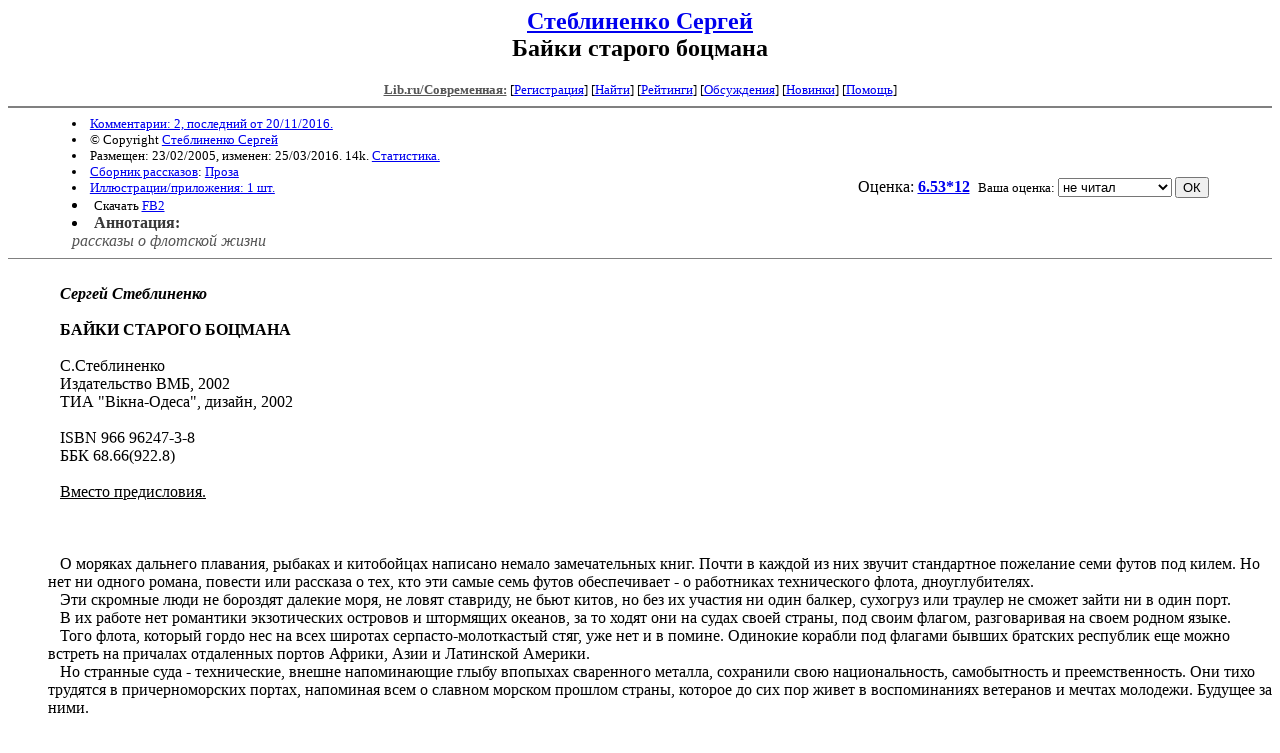

--- FILE ---
content_type: text/html; charset=windows-1251
request_url: http://lit.lib.ru/s/sergej_s/bozman.shtml
body_size: 8489
content:
<html>
<head>
<title>Lib.ru : Стеблиненко Сергей. Байки старого боцмана</title>
</head>

<body>

<center>
<h2><a href=/s/sergej_s/>Стеблиненко Сергей</a><br>
Байки старого боцмана</h2>

<!------- Первый блок ссылок ------------->
<font size=-1>

<a href=/><font color="#555555"><b>Lib.ru/Современная:</b></font></a>

<!------------ Кнопка регистрации -------->


[<A HREF="/cgi-bin/login">Регистрация</A>]
 

<!---------------------------------------->

[<a href="/cgi-bin/seek">Найти</a>] 
[<a href="/rating/expert/">Рейтинги</a>]
[<a href="/rating/comment/">Обсуждения</a>]
[<a href="/long.shtml">Новинки</a>]
[<A HREF="/i/info/">Помощь</A>]

<!-- Кнопка редактирования произведения -->



<!---------------------------------------->

</font>
<hr size=2 noshade>

<table width=90% border=0 cellpadding=0 cellspacing=0><tr>

<!---- Блок описания произведения (слева вверху) ----------------------->

<td>
<small>
<li><A HREF="/comment/s/sergej_s/bozman">Комментарии: 2, последний от 20/11/2016.</A>
<li>&copy; Copyright <a href=/s/sergej_s/>Стеблиненко Сергей</a>
<li>Размещен: 23/02/2005, изменен: 25/03/2016. 14k. <a href=stat.shtml#bozman.shtml>Статистика.</a>
<li><a href=/type/index_type_10-1.shtml>Сборник рассказов</a>: <a href="/janr/index_janr_1-1.shtml">Проза</a>
<li><a href=/img/s/sergej_s/bozman/index.shtml>Иллюстрации/приложения: 1 шт.</a>
<li>Скачать <a href="/img/s/sergej_s/sergej_s--bozman.fb2.zip">FB2</a>
</small>
</td><td valign=bottom align=right>
<!-------------- Блочек голосования (оценка) верхний -------->

<form action="/cgi-bin/votecounter" method=POST>
<input type=hidden name=FILE value=bozman >
<input type=hidden name=DIR value=s/sergej_s >



Оценка: <b><a href=/cgi-bin/vote_show?DIR=s/sergej_s&FILE=bozman>6.53*12</a></b>


&nbsp;<font size="-1">Ваша оценка: <select name=BALL><br>
<option value="10">шедевр</option>
<option value="9">великолепно</option>
<option value="8">отличная книга</option>
<option value="7">хорошая книга</option>
<option value="6">нормально</option>
<option value="0" selected>не читал</option>
<option value="5">терпимо</option>
<option value="4">посредственно</option>
<option value="3">плохо</option>
<option value="2">очень плохо</option>
<option value="1">не читать</option>
</select>
<input type=submit name="OK" value="ОК"></font>

</form>

<!--------------------------------------------------->

</td></tr><tr><td valign=top colspan=2>

<font color="#555555">
<li><B><font color=#393939>Аннотация:</font></b><br><i>рассказы о флотской жизни</i>
</font>
</td></tr></table>

<hr noshade size=1>

</center>

<!----------- Собственно произведение --------------->


 
 


<!--Section Begins--><br>
<dd>&nbsp;&nbsp; <b><i>Сергей Стеблиненко</i></b>
<dd>&nbsp;&nbsp; 
<dd>&nbsp;&nbsp; <b>БАЙКИ  СТАРОГО  БОЦМАНА</b>
<dd>&nbsp;&nbsp; 
<dd>&nbsp;&nbsp; С.Стеблиненко
<dd>&nbsp;&nbsp; Издательство ВМБ, 2002
<dd>&nbsp;&nbsp; ТИА "Вiкна-Одеса", дизайн, 2002
<dd>&nbsp;&nbsp;  
<dd>&nbsp;&nbsp; ISBN 966 96247-3-8
<dd>&nbsp;&nbsp; ББК 68.66(922.8)
<dd>&nbsp;&nbsp;    
<dd>&nbsp;&nbsp; <u>Вместо предисловия.</u>
<dd>&nbsp;&nbsp; 
<dd>&nbsp;&nbsp; 
<dd>&nbsp;&nbsp; 
<dd>&nbsp;&nbsp;      О моряках дальнего плавания, рыбаках и китобойцах написано немало замечательных книг. Почти в каждой из них звучит стандартное пожелание семи футов под килем. Но нет ни одного романа, повести или рассказа о тех, кто эти самые семь футов обеспечивает - о работниках технического флота, дноуглубителях.
<dd>&nbsp;&nbsp;      Эти скромные люди не бороздят далекие моря, не ловят ставриду, не бьют китов, но без их участия ни один балкер, сухогруз или траулер не сможет зайти ни в один порт. 
<dd>&nbsp;&nbsp;      В их работе нет романтики экзотических островов и штормящих океанов, за то ходят они на судах своей страны, под своим флагом, разговаривая на своем родном языке.
<dd>&nbsp;&nbsp;      Того флота, который гордо нес на всех широтах серпасто-молоткастый стяг, уже нет и в помине. Одинокие корабли под флагами бывших братских республик еще можно встреть на причалах отдаленных портов Африки, Азии и Латинской Америки. 
<dd>&nbsp;&nbsp;      Но странные суда - технические, внешне напоминающие глыбу впопыхах сваренного металла, сохранили свою национальность, самобытность и преемственность. Они тихо трудятся в причерноморских портах, напоминая всем о славном морском прошлом страны, которое до сих пор живет в воспоминаниях ветеранов и мечтах молодежи. Будущее за ними.
<dd>&nbsp;&nbsp;      Эта книга основана на реальных событиях, произошедших с конкретными людьми, жившими в различный период времени. Читателю не придется вникать в обыденные производственные ситуации, технические подробности, экономические коллизии.  Байки, представленные Вашему вниманию ничего не говорят о трудовых подвигах, героических поступках и прочих общественно полезных вещах, которые на самом деле происходили с этими же героями. 
<dd>&nbsp;&nbsp;      Вы сможете взглянуть на жизнь людей, проходящую в непосредственной близости от берега на неуклюжих земснарядах, буксирах, шаландах, плавкранах и других, лишенных всякой романтики плавсредствах. И Вам судить о том, насколько эта жизнь однообразна и скучна или, напротив, увлекательна и насыщенна. 
<dd>&nbsp;&nbsp;      Использованные в книге факты достаточно вольно перетасованы. Фамилии, имена и даже внешние данные героев повествования изменены и обобщены до неузнаваемости. Вместе с тем, сюжеты позаимствованы из воспоминаний ветеранов флота и, как кажется автору, достаточно точно передают характеры людей, их жизненные принципы, а главное - дух времени, в котором всё и происходило. 
<dd>&nbsp;&nbsp;      Надеюсь, молодым будет интересно узнать, как жили их отцы и деды. И дай им Бог  удачи, мудрости и терпения, чтобы свою жизнь прожить гораздо лучше.
<dd>&nbsp;&nbsp;      Хочу верить, что здравствующим и ныне ровесникам наших героев удастся хоть на несколько минут вернуть частицу так быстро ушедшей молодости. И дай им Бог здоровья,
<dd>&nbsp;&nbsp; чтобы успели рассказать внукам о том, что пришлось пережить.
<dd>&nbsp;&nbsp;      Сейчас можно делать многое, казавшееся еще вчера нереальным. 
<dd>&nbsp;&nbsp;      Можно переименовать суда, заменяя названия рек фамилиями ушедших соратников, переселить обитателей коммуналок в благоустроенные квартиры, сменить обветшалые "Москвичи" на престижные джипы....
<dd>&nbsp;&nbsp;      Все это можно сделать, но атмосферу морского братства, спаянного годами тяжелого труда, чувство локтя товарища и элементарную порядочность, воспитанную не одним поколением, заменить нечем.   
<dd>&nbsp;&nbsp; <b><i></i></b>
<dd>&nbsp;&nbsp; <b><i> </i></b><b><i></i></b>
<dd>&nbsp;&nbsp; 
<dd>&nbsp;&nbsp; 
<dd>&nbsp;&nbsp; 
<dd>&nbsp;&nbsp; 
<dd>&nbsp;&nbsp; 
<dd>&nbsp;&nbsp; 
<dd>&nbsp;&nbsp; 
<dd>&nbsp;&nbsp; 
<dd>&nbsp;&nbsp; 
<dd>&nbsp;&nbsp; 
<dd>&nbsp;&nbsp; 
<dd>&nbsp;&nbsp; 
<dd>&nbsp;&nbsp; 
<dd>&nbsp;&nbsp; 
<dd>&nbsp;&nbsp; 
<dd>&nbsp;&nbsp; 
<div align="center" >
<p >
<b>БАЙКИ  СТАРОГО  БОЦМАНА.</b>
</p>
</div>
<dd>&nbsp;&nbsp; 
<dd>&nbsp;&nbsp; 
<dd>&nbsp;&nbsp; <b><i>      </i></b><b><i>Почему</i></b><b><i> </i></b><b><i>одесские</i></b><b><i> </i></b><b><i> трамваи</i></b><b><i> </i></b><b><i> окрашены</i></b><b><i> </i></b><b><i>исключительно</i></b><b><i> в</i></b><b><i> цвет </i></b><b><i> спелых томатов?</i></b><b><i> </i></b><b><i>Неужели </i></b><b><i> </i></b><b><i>кто-то </i></b><b><i> </i></b><b><i>надеется</i></b><b><i> </i></b><b><i> отпугнуть </i></b><b><i> </i></b><b><i>издерганных</i></b><b><i>  </i></b><b><i> пассажиров, </i></b><b><i> </i></b><b><i>чьи</i></b><b><i> </i></b><b><i> глаза</i></b><b><i> </i></b><b><i> жадно</i></b><b><i> </i></b><b><i>пожирают это бесформенное чудовище на каждой остановке? Увы, нет. Наших людей испугать нельзя. Они все равно протиснутся в его чрево сквозь плотную массу уже бланшированных собратьев, висящих в стонущих дверях. Они все равно найдут свое место под солнцем. Неважно, на каком пляже оно их настигнет. Но это обязательно случится. Потому, что вокруг - лето, море и  песок. А над головой - южное полуденное солнце, способное заставить одинаково стучать сердца горячих прибалтийских парубков и темпераментных сибирских девчат.</i></b>
<dd>&nbsp;&nbsp; <b><i>  </i></b><b><i>  </i></b><b><i> Этот стук не имеет возраста, социального положения и даже национальности. Он рождается в ароматах утреннего "Привоза" и затухает далеко за полночь, растворяясь в прибрежной зоне, под комариное жужжание свистка случайного милиционера</i></b><b><i>, который</i></b><b><i> обязательно корректен за десятку и не жаден настолько, что укажет путь к ближайшей остановке  все того же трамвая.   </i></b>
<dd>&nbsp;&nbsp; <b><i>  </i></b><b><i>   </i></b><b><i>Итак, мы возвращаемся к трамваям. Их не красит никто. Просто летнее солнце раскаляет эти чудные пережитки советско-чешской дружбы настолько, что  тепла хватает до следующего сезона. Так и согревают они дождливую одесскую зиму своими красными щеками, стыдясь окружающей жизни или того, что болтается внутри них самих. А может, они просто хотят напомнить о приближающемся лете... </i></b>
<dd>&nbsp;&nbsp; 
<dd>&nbsp;&nbsp;       После часа пляжной полудремы, именуемой женой отдыхом, ощущаешь себя распотрошенной рыбой с вывернутыми наизнанку жабрами, лежащей на раскаленной солнечной сковороде. Встаешь, протираешь обожженные плечи, стряхиваешь песок и осматриваешься. Что нового можно обнаружить на полудиком пляже Черноморки? Не меняющийся годами пейзаж, состоящий из заброшенного пляжа, полуразрушенной лодочной станции и одинокого плавкрана, героически упирающегося от притязаний довоенного буксира...
<dd>&nbsp;&nbsp;       К счастью, в этот день мое внимание привлек рыбак. Он гордо восседал на единственном сохранившемся причале лодочной станции, отгороженный от прочего человечества веревочным ограждением и табличкой 
<dd>&nbsp;&nbsp; <b>                                 "Посторонним </b><b>в ...</b><b>"</b>
<dd>&nbsp;&nbsp;      Казалось, солнце выжгло самое главное, и теперь посторонние никогда не смогут понять, куда же им необходимо идти. 
<dd>&nbsp;&nbsp;       На вид ему было не больше семидесяти, а если точнее не меньше шестидесяти. Седая шевелюра, новенькая тельняшка и английский спиннинг делали его непохожим на обычного пенсионера. Проницательный взгляд одинаково профессионально оценивал движения прыгающего поплавка и проплывающих мимо студенток.
<dd>&nbsp;&nbsp;       Видимо почувствовав, что за ним наблюдают, рыбак обернулся, внимательно посмотрел на меня, спросил: "Интересуешься?" и кивнул головой на одинокий кнехт, обойденный вниманием бомжей- металлистов. 
<dd>&nbsp;&nbsp;       - На что клюет? - спросил я.
<dd>&nbsp;&nbsp;       - На кнехт...       - спокойно ответил он  и в тот же момент я почувствовал, что он имел в виду. Фантазия неведомого изобретателя сделала кнехт стальным, о чем моему мозгу просигнализировал обожженный зад. 
<dd>&nbsp;&nbsp;       - Бывает...   - многозначительно произнес он, - на флоте не еще такое бывает...
<dd>&nbsp;&nbsp;       Так началось мое знакомство с этим удивительным человеком и его историями, в которых, как мне кажется, правды было гораздо больше чем вымысла. Впрочем, на флоте всё бывает...
<dd>&nbsp;&nbsp;                                                                                                                                      
<dd>&nbsp;&nbsp; 
<dd>&nbsp;&nbsp; 
<dd>&nbsp;&nbsp; 
<dd>&nbsp;&nbsp; 
<dd>&nbsp;&nbsp; 
<dd>&nbsp;&nbsp; 
<dd>&nbsp;&nbsp; 
<dd>&nbsp;&nbsp; 
<dd>&nbsp;&nbsp; 
<dd>&nbsp;&nbsp; 
<dd>&nbsp;&nbsp; 
<dd>&nbsp;&nbsp; 
<dd>&nbsp;&nbsp; 
<dd>&nbsp;&nbsp; 
<dd>&nbsp;&nbsp; 
<div align="right" >
<p >
Байка первая
</p>
</div>
<div align="right" >
<p >
<b>КАК СЕМЕН В МОРЯКИ </b>
</p>
</div>
<div align="right" >
<p >
<b>ЗАПИСАЛСЯ</b>
</p>
</div>
<dd>&nbsp;&nbsp; 
<div align="right" >
<p >
Часть первая. 
</p>
</div>
<div align="right" >
<p >
<b><i>Прощай, околица...</i></b>
</p>
</div>
<dd>&nbsp;&nbsp; 
<dd>&nbsp;&nbsp;      Семен шел в большую жизнь по просёлочной  дороге. Впереди маячили гребни океанских волн, небоскребы дальних стран и главное - сытное будущее!
<dd>&nbsp;&nbsp;      О чем еще мог думать простой  сельский парень в 47 году, как не о еде? 
<dd>&nbsp;&nbsp;      Булка черного хлеба, восемь вареных яиц и четыре луковицы у него, конечно, были. Но сразу съедать, их было нельзя. Все эти сокровища находились под нехитрыми пожитками на дне старого деревянного чемодана, который Семен нес в правой руке.  Левая же рука  придерживала связанные за шнурки и переброшенные через плечо ботинки, которыми его премировали на колхозном собрании. 
<dd>&nbsp;&nbsp;      Ботинки эти хранили  два секрета. Первый был очень прост: если большую часть пути пройти босиком, то подметки стираться не будут, а потому и ботинок хватит надолго. О существовании второго секрета, кроме него, знал только председатель колхоза. Они были ему обещаны за выполнения  важного  секретного задания, которое председатель называл гражданским долгом. Семен был выдающимся политинформатором. 
<dd>&nbsp;&nbsp;      Дело в том, что мужиков в селе осталось крайне мало. Председатель, парторг, бухгалтер и едва перешагнувший совершеннолетие Семен. Остальные не в счет: кому слишком молод, кто - стар, а кто по причине героической контузии и вовсе, полный инвалид. А баб - много. Только в одной второй бригаде - двенадцать душ. Война - войной, а природа - природой. Вдовам - не до баловства, детишек поднимать надо, да и надежда на возвращение кормильцев до конца не угасла - может раненый или, дай бог, в плену? Ходили слухи, что в соседнем районе, одна баба две похоронки на своего мужика получила, а третью -  он сам принес...
<dd>&nbsp;&nbsp;       А молодым, которые настоящего кавалера и не нюхали, что делать? На дерево лезть, да волком выть... Вот тов. Сталин о народе и позаботился - отменил алименты: во-первых, платить их все равно нечем, во-вторых, через каких-то двадцать лет из-за низкой рождаемости в армии только маршалы да танки останутся...
<dd>&nbsp;&nbsp;       За неделю до посевной председатель собрал всех мужиков и объяснил, что дело это  -  государственное и получено устное указание из района:
<dd>&nbsp;&nbsp;       -  Политическая ситуация такова, что союзники - нам больше не союзники.  На братьев - монголов тоже расчету никакого. Они здесь породу уже портили. Их, коротконогих, сюда еще раз запустить, так через сто лет наши потомки разве что за мышами гоняться смогут. Надо обходиться  своими силами. Семен, возьмет на себя вторую бригаду, бухгалтер - первую. Потерявших надежду вдов, как инвалид второй группы, утешит парторг... 
<dd>&nbsp;&nbsp;       Это было сказано настолько взвешенно, что  увильнуть или, не дай бог, отказаться не оставляло малейшей возможности. Семен сразу понял, что, как комсомолец и гражданин он просто обязан участвовать в этом важном всенародном деле, тем более что выделенный председателем литр сметаны должен выдаваться под отчет каждые три дня.
<dd>&nbsp;&nbsp;       Новое начинание так быстро нашло широкий отклик, что к началу страды политинформации проходили уже без выходных. Прополка свеклы шла полным ходом. Семен сидел в лесопосадке, пил подотчетную сметану и делал заметки в амбарной книге с надписью "Итоги социалистического соревнования". Эти записи сдавались бухгалтеру для подтверждения целевого использования сметаны. Соревнование  действительно было и победительница, первой прополовшая свою грядку, получала приз, который здесь же, в кустах Семен ей и вручал. 
<dd>&nbsp;&nbsp;      Свою работу Семен выполнял исправно, бригада сразу же вышла в число передовых и даже побила какой-то очень важный рекорд, то ли по количеству свеклы на один центнер, то ли по числу прополотых грядок. Многократную победительницу Клавдию представили к медали, которую вручили в торжественной обстановке одному из руководителей района. Клавдии же досталась грамота "За успешное внедрение передовых технологий в растениеводстве".  Она поместила грамоту в рамку и повесила под иконой. 
<dd>&nbsp;&nbsp;      Председатель свое слово сдержал, заветные ботинки Семен получил и теперь шел в далекую Одессу, поступать в мореходную школу. За спиной осталось родное село, последние наставления матери и тайное предрассветное бегство от поклонниц его информационных возможностей.... 
<dd>&nbsp;&nbsp;      О мореходке Семен узнал из газетной статьи, которую он периодически перечитывал в перерывах между вручением призов. Статья называлась "Покорим далекие моря", рассказывала о жизни будущих мореплавателей, чьи откормленные физиономии нагло ухмылялись с явно довоенной фотографии, и заканчивалась словами тов. Сталина о необходимости борьбы с какими-то нехорошими людьми. В этих сытых курсантских лицах Семен сразу угадал толстую задницу своей будущей удачи.
<dd>&nbsp;&nbsp; 
<dd>&nbsp;&nbsp; 
<dd>&nbsp;&nbsp; 

В связи с выходом электронного сборника рассказов автор вынужден сократить полный доступ к этому рассказу. С продолжением можете ознакомиться по ссылке http://www.litres.ru/sergey-steblinenko/bayki-starogo-bocmana/
<!--------------------------------------------------->

<center>
<hr size=1 noshade>

<table width=90% border=0 cellpadding=0 cellspacing=0>
<tr><td>
<!---- Блок описания произведения (слева внизу) ----------------------->
<font size=-1>
<li><A HREF="/comment/s/sergej_s/bozman">Комментарии: 2, последний от 20/11/2016.</A>
<li>&copy; Copyright <a href="http://lit.lib.ru/s/sergej_s/">Стеблиненко Сергей</a>
<li>Обновлено: 25/03/2016. 14k. <a href=stat.shtml#bozman.shtml>Статистика.</a></div>
<li><a href=/type/index_type_10-1.shtml>Сборник рассказов</a>: <a href="/janr/index_janr_1-1.shtml">Проза</a>
</font>
</td><td valign=bottom align=right>
<!-------------- Блочек голосования (оценка) нижний -------->

<form action="/cgi-bin/votecounter" method=POST>
<input type=hidden name=FILE value=bozman >
<input type=hidden name=DIR value=s/sergej_s >



Оценка: <b><a href=/cgi-bin/vote_show?DIR=s/sergej_s&FILE=bozman>6.53*12</a></b>


&nbsp;<font size="-1">Ваша оценка: <select name=BALL><br>
<option value="10">шедевр</option>
<option value="9">великолепно</option>
<option value="8">отличная книга</option>
<option value="7">хорошая книга</option>
<option value="6">нормально</option>
<option value="0" selected>не читал</option>
<option value="5">терпимо</option>
<option value="4">посредственно</option>
<option value="3">плохо</option>
<option value="2">очень плохо</option>
<option value="1">не читать</option>
</select>
<input type=submit name="OK" value="ОК"></font>

</form>

<!--------------------------------------------------->
</td></tr></table>

<hr size=1 noshade>
<i><a href=/p/petrienko_p_w/>Связаться с программистом сайта</a>.</i>

<table border=0><tr><td>

</td></tr></table>

</center>

<div align=right></div>
<!--Rating@Mail.ru COUNTER--><img height=1 width=1src="http://top.list.ru/counter?id=862433"/><!--/COUNTER-->
</html>
